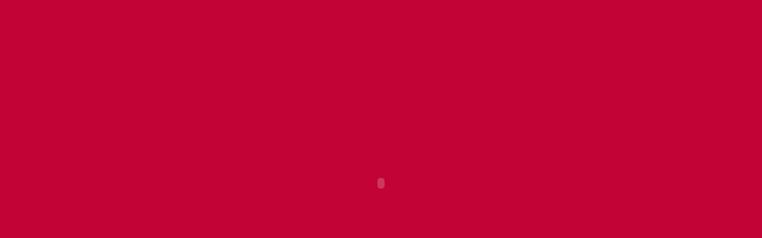

--- FILE ---
content_type: text/html
request_url: http://hollyarjaffe.com/
body_size: 1311
content:
<html xmlns="http://www.w3.org/1999/xhtml" xml:lang="en" lang="en">
<head>
<meta http-equiv="Content-Type" content="text/html; charset=iso-8859-1" />
<meta name="keywords" content="Holly Jaffe, Holly A R Jaffe, Holly A Jaffe, NYC brand strategist, brand expert New York City, brand consultant Westport Ct, CT branding consultant, brand strategy, upscale luxury goods expert,travel and tourism marketer, hotel marketer, global brand expert, first in branding worldwide, brand consultant for private equity firms, brand consultant to CEOs, brand consultant to Private Equity firms, creator of memorable brands, strategic ad consultant, bioheat expert, biodiesel expert, award-winning biodiesel marketer, revenue enhancer for biodiesel manufacturers, renewable energy consultant, renewable energy expert, marketer of environmentally-friendly products worldwide, 'green' marketer, increase the value of your company--turn it into a memorable brand">
<meta name="description" content="Need to increase revenue for your business? Hire New York City brand strategist Holly A R Jaffe and watch your company grow. Holly A R Jaffe is a brand expert in the areas of renewable energy, 'green marketing', luxury goods and travel and tourism. Holly A R Jaffe is a brand consultant to CEOs and Private Equity firms, producing revenue for them by turning their companies into memorable brands.">
<meta name="viewport" content="width=device-width, initial-scale=1.0">

<title>Holly A R Jaffe - Brand Strategist</title>


</head>
<body bgcolor="#c10435">
<div align="center">
	<div class="flash">
  <!--url's used in the movie-->
  <!--text used in the movie-->
  <!-- saved from url=(0013)about:internet -->
  <object classid="clsid:d27cdb6e-ae6d-11cf-96b8-444553540000" codebase="http://fpdownload.macromedia.com/pub/shockwave/cabs/flash/swflash.cab#version=8,0,0,0" width="800" height="600"  id="hollyHome">
    <param name="allowScriptAccess" value="sameDomain" />
    <param name="movie" value="holly7.swf" />
    <param name="loop" value="false" />
    <param name="quality" value="high" />
	<param name="wmode" value="transparent" />
    <param name="bgcolor" value="#c10435" />
    <embed src="holly7.swf" loop="false" quality="high" bgcolor="#c10435" width="800" height="600" align="middle" allowScriptAccess="sameDomain" type="application/x-shockwave-flash" pluginspage="http://www.macromedia.com/go/getflashplayer" />
	<div class="mobile">
	  	<!--<img src="images/noflash.png" alt="Holly A R Jaffe.  917-301-2637" id="screenshot">
<!--
  	<h1>hollyarjaffe</h1>
	<hr/>
  	<h2><strong>B</strong>rand <strong>V</strong>isionary</h2>
  	<p>917-301-2637</p>
  	<p><a href="http://hollyarjaffe.com/contact.html">Email</a></p>
	-->
	</div>
	
  </object>
  </div>
  
</div>
</body>
</html>
